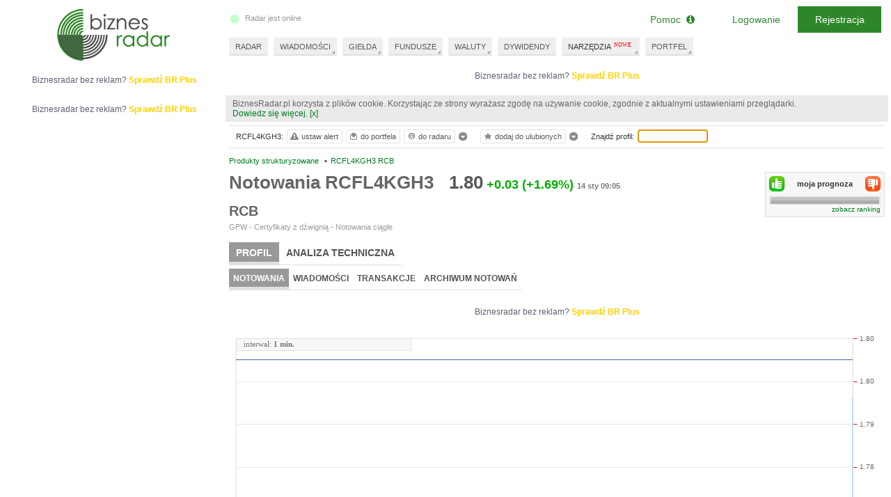

--- FILE ---
content_type: text/html; charset=UTF-8
request_url: https://www.biznesradar.pl/notowania/RCFL4KGH3
body_size: 9832
content:
<!doctype html>
<html dir="ltr" lang="pl">

<head>
	



									<meta charset="utf-8" />
	<meta name="viewport" content="width=1024">
	<title>Notowania RCFL4KGH3 RCB- BiznesRadar.pl</title>
		<meta name="description" content="Notowania RCFL4KGH3 RCB, aktualny kurs, analiza techniczna, analiza finansowa, raporty finansowe, rekomendacje oraz wiadomości." />		<meta name="keywords" content="RCFL4KGH3,RCB,notowania,kurs,analiza techniczna,analiza finansowa,raporty finansowe,rekomendacje,wiadomości">		<link rel="apple-touch-icon" sizes="57x57" href="/apple-icon-57x57.png">
	<link rel="apple-touch-icon" sizes="60x60" href="/apple-icon-60x60.png">
	<link rel="apple-touch-icon" sizes="72x72" href="/apple-icon-72x72.png">
	<link rel="apple-touch-icon" sizes="76x76" href="/apple-icon-76x76.png">
	<link rel="apple-touch-icon" sizes="114x114" href="/apple-icon-114x114.png">
	<link rel="apple-touch-icon" sizes="120x120" href="/apple-icon-120x120.png">
	<link rel="apple-touch-icon" sizes="144x144" href="/apple-icon-144x144.png">
	<link rel="apple-touch-icon" sizes="152x152" href="/apple-icon-152x152.png">
	<link rel="apple-touch-icon" sizes="180x180" href="/apple-icon-180x180.png">
	<link rel="icon" type="image/png" sizes="192x192" href="/android-icon-192x192.png">
	<link rel="icon" type="image/png" sizes="32x32" href="/favicon-32x32.png">
	<link rel="icon" type="image/png" sizes="96x96" href="/favicon-96x96.png">
	<link rel="icon" type="image/png" sizes="16x16" href="/favicon-16x16.png">
	<link rel="manifest" href="/manifest.json">
	<meta name="msapplication-TileColor" content="#ffffff">
	<meta name="msapplication-TileImage" content="/ms-icon-144x144.png">
	<meta name="theme-color" content="#ffffff">
	
	<meta property="og:image"
		content="https://www.biznesradar.pl/gfx/socials_default_img.png" />
			<link rel="stylesheet" type="text/css" href="/assets/css/style_old.css?v=20251219-4">
	<link media="all" type="text/css" href="/assets/js/source/exeria/lib/fa/css/font-awesome.min.css"
		rel="stylesheet" />
	<!--[if lt IE 9]>
		<script type="text/javascript" src="/js/excanvas_r73.min.js" charset="utf-8"></script>
	<![endif]-->
	<script type="text/javascript" src="/assets/js/service_libs_old.js?v=20251219-4"></script>
	<script type="text/javascript" src="/assets/js/service_old.js?v=20251219-4"></script>

		<script type="text/javascript" src="/service-data-js/8"></script>
	<script type="text/javascript" src="/js/adex.js"></script>
	<script type="text/javascript">
		<!--
		document.write('\x3cscript type="text/javascript" src="/user-data/' + new Date().getTime() + '">\x3c/script>');
		//
		-->
	</script>
	<script type="text/javascript">
		<!--
		Controller.ADF();
		//
		-->
	</script>

	<script type="text/javascript">
		if(!/MSIE \d|Trident.*rv:/.test(navigator.userAgent)) {
		document.write('\x3cscript type="text/javascript" src="/assets/js/dialogs_old.js?v=20251219-4">\x3c/script>');
		document.write('<link rel="stylesheet" type="text/css" href="/assets/css/dialogs_old.css?v=20251219-4">');
		}
	</script>

	<link rel="alternate" media="only screen and (max-width: 640px)" href="https://touch.biznesradar.pl/notowania/RCFL4KGH3" />			<script type="text/javascript">
			<!--
		
$().ready(function() {
	Controller.init('PROFILE', {profile_id:68050, profile_source:'BDM'});
});
	


$().ready(function() {
	Controller.userSymbolTipAttach(68050);
});
	

$().ready(function() {
	Controller.bookmarkAttach(68050);
});	

$().ready(function() {
	Controller.initSymbolSearch();
});	

		//
		-->
		</script>
		<script type="text/javascript">
		<!--
		var serviceRootDomain = 'biznesradar.pl';
		//
		-->
	</script>
	<script>
	if(!window.DAD){
		var gdfp_async = true;
			var _dfp_sd = "";
		_dfp_sd += "googletag.defineSlot('/60562554/BiznesRadar.pl_IND_POD_970xXXX_szeroki', [[750,100],[750,200],[750,300],[320,50],[320,100],[300,250]], 'div-gpt-ad-1811448313-0').defineSizeMapping(googletag.sizeMapping().addSize([1350,0], [[750,100],[750,200],[750,300]]).addSize([1280,0], [[750,100],[750,200],[750,300]]).addSize([1024,0], [[320,50],[320,100],[300,250]]).build()).setTargeting('br_channel', 'NOTOWANIA').setTargeting('br_source', 'BDM').setTargeting('br_symbol', 'RCFL4KGH3').addService(googletag.pubads());\r\n";
	if($(window).width() > 1100){		_dfp_sd += "googletag.defineSlot('/60562554/BiznesRadar.pl_Profile_wide', [[468,60],[728,90],[750,100],[750,200]], 'div-gpt-ad-8147302596-1').setTargeting('br_channel', 'NOTOWANIA').setTargeting('br_source', 'BDM').setTargeting('br_symbol', 'RCFL4KGH3').addService(googletag.pubads());\r\n";
	} else {
		_dfp_sd += "googletag.defineSlot('/60562554/BiznesRadar.pl_Profile', [[468,60],[728,90],[750,100],[750,200]], 'div-gpt-ad-8147302596-1').setTargeting('br_channel', 'NOTOWANIA').setTargeting('br_source', 'BDM').setTargeting('br_symbol', 'RCFL4KGH3').addService(googletag.pubads());\r\n";
	}
		_dfp_sd += "googletag.defineSlot('/60562554/BiznesRadar.pl_SourceBox', [300, 50], 'div-gpt-ad-3656203677-2').setTargeting('br_channel', 'NOTOWANIA').setTargeting('br_source', 'BDM').setTargeting('br_symbol', 'RCFL4KGH3').addService(googletag.pubads());\r\n";
		_dfp_sd += "googletag.defineSlot('/60562554/BiznesRadar.pl_300x250', [[300,250],[300,600]], 'div-gpt-ad-4511480076-4').setTargeting('br_channel', 'NOTOWANIA').setTargeting('br_source', 'BDM').setTargeting('br_symbol', 'RCFL4KGH3').addService(googletag.pubads());\r\n";
		_dfp_sd += "googletag.defineSlot('/60562554/BiznesRadar.pl_300x100', [300, 100], 'div-gpt-ad-6378639718-5').setTargeting('br_channel', 'NOTOWANIA').setTargeting('br_source', 'BDM').setTargeting('br_symbol', 'RCFL4KGH3').addService(googletag.pubads());\r\n";
		_dfp_sd += "googletag.defineSlot('/60562554/BiznesRadar.pl_300x250_L2', [[300,250],[300,600]], 'div-gpt-ad-1639034870-6').setTargeting('br_channel', 'NOTOWANIA').setTargeting('br_source', 'BDM').setTargeting('br_symbol', 'RCFL4KGH3').addService(googletag.pubads());\r\n";
		if(gdfp_async){
			var _dfp_h = ""
				+"<sc" + "ript>\r\n"
				+"var googletag = googletag || {};\r\n"
				+"googletag.cmd = googletag.cmd || [];\r\n"
				+"(function() {\r\n"
				+"var gads = document.createElement('script');\r\n"
				+"gads.async = true;\r\n"
				+"gads.type = 'text/javascript';\r\n"
				+"var useSSL = 'https:' == document.location.protocol;\r\n"
				+"gads.src = (useSSL ? 'https:' : 'http:') +\r\n"
				+"'//www.googletagservices.com/tag/js/gpt.js';\r\n"
				+"var node = document.getElementsByTagName('script')[0];\r\n"
				+"node.parentNode.insertBefore(gads, node);\r\n"
				+"})();\r\n"
				+"</scr" + "ipt>\r\n"
				+"<scr" + "ipt type=\"text/javascript\">\r\n"
				+"googletag.cmd.push(function() {\r\n"
				+ _dfp_sd
				+"googletag.pubads().enableSingleRequest();\r\n"
				+"googletag.pubads().collapseEmptyDivs();\r\n"
				+"googletag.enableServices();\r\n"
				+"})\r\n"
				+"</scr" + "ipt>";
			document.write(_dfp_h);
		} else {
			var _dfp_h = ""
				+"<scr" + "ipt type=\"text/javascript\">\r\n"
				+"(function() {\r\n"
				+"var useSSL = 'https:' == document.location.protocol;\r\n"
				+"var src = (useSSL ? 'https:' : 'http:') +\r\n"
				+"'//www.googletagservices.com/tag/js/gpt.js';\r\n"
				+"document.write('<scr' + 'ipt src=\"' + src + '\"></scr' + 'ipt>');\r\n"
				+"})();\r\n"
				+"</scr" + "ipt>";
			document.write(_dfp_h);
		}
	}
	else{
		googletag = undefinedgoogletag = {display: function(){},pubads: function(){return {enableSyncRendering: function(){},enableSingleRequest: function(){}}}, enableServices: function(){}}; 
	}
</script>

	<script>
		function _gu(){
		if (typeof account != 'undefined' && account.oid) return account.oid;
		var _c = document.cookie.match(RegExp('(?:^|;\\s*)_ga=([^;]*)'));
		if (_c) return "GA_" + _c[1].split('.')[2] || "";
		return "";
		}
		dataLayer = [{
		'dimension1': (typeof account != 'undefined' && account.oid ? 'YES' : 'NO'),
		'dimension3': (typeof _advertising != 'undefined' ? 'NO' : 'YES'),
		'dimension5': 'NO',
		'dimension2': 'RCFL4KGH3',				'UserLogged': (typeof account != 'undefined' && account.oid ? 'Yes' : 'No'),
		'Authentication': (typeof account != 'undefined' && account.oid ? (account.service == 'SE' ? 'standard' : 'social') :
			''),
		'User': '' + _gu(),
		'PageType': 'profil',
'PremiumContent': 'No',
'PageSubCategory': 'ND',
'Company': 'RCFL4KGH3',

		}];
	</script>
	<!-- Google Tag Manager -->
<script>(function(w,d,s,l,i){w[l]=w[l]||[];w[l].push({'gtm.start': new Date().getTime(),event:'gtm.js'});var f=d.getElementsByTagName(s)[0], j=d.createElement(s),dl=l!='dataLayer'?'&l='+l:'';j.async=true;j.src='https://www.googletagmanager.com/gtm.js?id='+i+dl;f.parentNode.insertBefore(j,f);})(window,document,'script','dataLayer','GTM-MJF7SFF');</script>
<!-- End Google Tag Manager --></head>

<body itemtype="http://schema.org/WebPage" itemscope=""><script>
	if(!gdfp_async){
		var _dfp_h = ""
			+"<scr" + "ipt>\r\n"
			+ _dfp_sd
			+"googletag.pubads().enableSyncRendering();\r\n"
			+"googletag.pubads().enableSingleRequest();\r\n"
			+"googletag.enableServices();\r\n"
			+"</scr" + "ipt>";
		document.write(_dfp_h);
	}
</script>

	<script>
				if(!window.DAD){
		document.write('<scr' +
			'ipt async src="//get.optad360.io/sf/43fa4186-41d3-11e8-a7ed-06048607e8f8/plugin.min.js"></scr' + 'ipt>');
		}
	</script>
	<script>
		View.bodyWrapperOpen()
	</script>
	<div id="tt" style="position: absolute; top:10px; left: 200px;display: none"></div>

	<div id="body">
		<div id="ads-billboard-c">
					</div>
		<div id="content">
			<div id="right-wrapper">
				<div id="right">
				<div class="ac ac--billboard"><div class="ac__inner"><div class="ac__c"><div class="adbox" id="div-gpt-ad-1811448313-0">
<script>
	if(gdfp_async){
		document.write("<sc" + "ript>\r\n" + "googletag.cmd.push(function() { googletag.display('div-gpt-ad-1811448313-0'); });\r\n" + "</scr" + "ipt>");
	} else {
		googletag.display('div-gpt-ad-1811448313-0');
	}
</script>
</div>
</div><div class="ac__l">Biznesradar bez reklam? <a href="https://premium.biznesradar.pl/brplus">Sprawdź BR Plus</a></div></div></div>
									<div id="right-min-width" class="cb">
						<!-- -->
					</div>
										<main>
<div id="right-content">
	<div class="inside toolbar-space">
	
	<ul class="breadcrumb clearfix" itemscope itemtype="http://schema.org/BreadcrumbList"><li itemprop="itemListElement" itemscope itemtype="http://schema.org/ListItem" class="first"><a itemprop="item" href="/gielda/strukturyzowane" title="Produkty strukturyzowane"><span itemprop="name">Produkty strukturyzowane</span></a>&nbsp;<span class="bull">&bull;</span><meta itemprop="position" content="1" /></li><li itemprop="itemListElement" itemscope itemtype="http://schema.org/ListItem"><a itemprop="item" href="/notowania/RCFL4KGH3"><span itemprop="name">RCFL4KGH3 RCB</span></a><meta itemprop="position" content="2" /></li></ul>
	<div id="profile-header">
			<div class="profile-h1-c">
			<h1>Notowania RCFL4KGH3 </h1>
			<span class="profile_quotation">
									<span class="q_ch_act">1.80</span><span class="q_ch_pkt cplus">+0.03</span><span class="q_ch_per cplus">(+1.69%)</span><time class="q_ch_date" datetime="2026-01-14T09:05:36+0100">14 sty 09:05</time>
							</span>
		</div>
		
	<div class="cb"></div>
	
		<div id="fullname-container">
		<h2>RCB</h2>													<div class="profile_financialmarket">GPW - Certyfikaty z dźwignią - Notowania ciągłe</div>
						</div>
	</div>



<div id="forecast-container">
	<div class="buttons">
		<a class="btn-up" href="javascript:void(0)" rel="nofollow" onclick="Controller.forecastUp(68050)" title="wzrośnie"><!-- --></a>
		<a class="btn-down" href="javascript:void(0)" rel="nofollow" onclick="Controller.forecastDown(68050)" title="spadnie"><!-- --></a>
		moja prognoza
		<div class="cb"><!-- --></div>
	</div>
	<div id="forecast-status"></div>
	<div class="stats-bar-container">
		<div class="stats-bar" title="Brak wystarczającej liczby głosów.">
					</div>
	</div>
	<div class="cb"><!-- --></div>
	<a class="ranking" href="/symbols-forecasts/">zobacz ranking</a>
</div>


<div class="cb"><!-- --></div>

<div id="tko"></div>
	<nav class="profile-menu">
<ul class="tabmemu level1"><li data-key="101" class="active"><a href="/notowania/RCFL4KGH3" title="Profil RCFL4KGH3 RCB"><strong>Profil</strong></a></li><li data-key="102"><a href="/analiza-techniczna-wykres/RCFL4KGH3" title="Analiza techniczna RCFL4KGH3 RCB">Analiza techniczna</a></li></ul><ul class="tabmemu level2" data-related-key="101"><li data-key="201" class="active"><a href="/notowania/RCFL4KGH3" title="Notowania RCFL4KGH3 RCB"><strong>Notowania</strong></a></li><li data-key="202"><a href="/wiadomosci/RCFL4KGH3" title="Wiadomości RCFL4KGH3 RCB">Wiadomości</a></li><li data-key="207"><a href="/transakcje/RCFL4KGH3" title="Transakcje RCFL4KGH3 RCB">Transakcje</a></li><li data-key="208"><a href="/notowania-historyczne/RCFL4KGH3" title="Archiwum notowań RCFL4KGH3 RCB">Archiwum notowań</a></li></ul><ul class="tabmemu level2" data-related-key="102" style="display:none"><li data-key="201"><a href="/analiza-techniczna-wykres/RCFL4KGH3" title="Wykres RCFL4KGH3 RCB">Wykres</a></li><li data-key="202"><a href="/analiza-techniczna-wskazniki/RCFL4KGH3" title="Wskaźniki RCFL4KGH3 RCB">Wskaźniki</a></li><li data-key="203"><a href="/analiza-techniczna-sygnaly/RCFL4KGH3" title="Sygnały RCFL4KGH3 RCB">Sygnały</a></li><li data-key="204"><a href="/analiza-techniczna-formacje/RCFL4KGH3" title="Formacje RCFL4KGH3 RCB">Formacje</a></li><li data-key="205"><a href="/analiza-techniczna-trendy/RCFL4KGH3" title="Trendy RCFL4KGH3 RCB">Trendy</a></li><li data-key="206"><a href="/stopa-zwrotu/RCFL4KGH3" title="Stopa zwrotu RCFL4KGH3 RCB">Stopa zwrotu</a></li></ul>
<div class="cb"></div>
</nav>
	
	<div class="aslot-profile">
	<div class="adbox">
	<div class="ac"><div class="ac__inner"><div class="ac__c"><div class="adbox" id="div-gpt-ad-8147302596-1">
<script>
	if(gdfp_async){
		document.write("<sc" + "ript>\r\n" + "googletag.cmd.push(function() { googletag.display('div-gpt-ad-8147302596-1'); });\r\n" + "</scr" + "ipt>");
	} else {
		googletag.display('div-gpt-ad-8147302596-1');
	}
</script>
</div>
</div><div class="ac__l">Biznesradar bez reklam? <a href="https://premium.biznesradar.pl/brplus">Sprawdź BR Plus</a></div></div></div>
		</div>
</div>
	
	<div id="at-chart"></div>
	<div id="graph-container">
										
				
		<div class="cb"><!-- --></div>
	</div>
	
	<div id="profile-main-content"></div>
	<div id="ads-sourcebox-c">
	<div class="adbox" id="div-gpt-ad-3656203677-2">
<script>
	if(gdfp_async){
		document.write("<sc" + "ript>\r\n" + "googletag.cmd.push(function() { googletag.display('div-gpt-ad-3656203677-2'); });\r\n" + "</scr" + "ipt>");
	} else {
		googletag.display('div-gpt-ad-3656203677-2');
	}
</script>
</div>

</div>
	
	<div class="aslot-profile-bottom">
	<div class="adbox">
	<div class="ac"><div class="ac__inner"><div class="ac__c"><!-- gdfps: {"id":"BiznesRadar.pl_Profile2","sizes":"[468,60],[728,90],[750,100],[750,200]","alt_cond":"$(window).width() > 1100","alt_id":"BiznesRadar.pl_Profile_wide2","alt_sizes":"[468,60],[728,90],[750,100],[750,200]","groupid":"notowania1"} :gdfps --></div><div class="ac__l">Biznesradar bez reklam? <a href="https://premium.biznesradar.pl/brplus">Sprawdź BR Plus</a></div></div></div>
	</div>
</div>
	
		
				
		<table id="profileSummaryCurrent" class="profileSummary" style="float: left">
			<tr>
				<th>Data:</th><td id="pr_t_date"><time class="q_ch_date" datetime="2026-01-14T09:05:36+0100">14 sty 09:05</time></td>
			</tr>
			<tr class="current">
				<th><strong>Kurs</strong>:</th><td id="pr_t_close"><span class="q_ch_act">1.80</span></td>
			</tr>
							<tr>
					<th>Otwarcie:</th><td id="pr_t_open"><span class="q_ch_open">1.80</span></td>
				</tr>
				<tr>
					<th>Min:</th><td id="pr_t_min"><span class="q_ch_min">1.80</span></td>
				</tr>
				<tr>
					<th>Max:</th><td id="pr_t_max"><span class="q_ch_max">1.80</span></td>
				</tr>
								<tr>
					<th>Wolumen:</th><td id="pr_t_vol"><span class="q_ch_vol">1 400</span></td>
				</tr>
												<tr>
					<th>Obrót:</th><td id="pr_t_mc"><span class="q_ch_mc">2 520</span></td>
				</tr>
																	<tr>
					<th><a style="text-decoration:underline;" href="/transakcje/RCFL4KGH3" title="Transakcje RCFL4KGH3 RCB">Transakcje</a>:</th><td id="pr_t_trnr"><span class="q_ch_trnr">1</span></td>
				</tr>
																
																																																																		<tr>
					<th><a href="/minmax/akcje_gpw,1,1" title="Kurs minimalny RCFL4KGH3 RCB">Min 52 tyg</a>:</th><td>0.07</td>
				</tr>
				<tr>
					<th><a href="/minmax/akcje_gpw,5,2" title="Kurs maksymalny RCFL4KGH3 RCB">Max 52 tyg</a>:</th><td >1.80</td>
				</tr>
								
				
		</table>	
		
		
		<table id="profileSummaryCompare" class="profileSummary" style="float: left; margin-left: 20px;">
		
			<tr>
				<th>&nbsp;</th>
				<th>Zmiana</th>
				<th>Zmiana %</th>
				<th>Kurs odn.</th>
				<th>Data odn.</th>
			</tr>
		
						
						<tr class="compare_past">
				<th>Zmiana 7d:</th>
				<td><span class="q_ch_pkt cplus">+0.03</span></td>
				<td><span class="q_ch_per cplus">(+1.69%)</span></td>
				<td class="compare_base_value">1.77</td>
				<td>07.01.2026</td>
			</tr>
									<tr class="compare_past">
				<th>Zmiana 1m:</th>
				<td><span class="q_ch_pkt cplus">+1.50</span></td>
				<td><span class="q_ch_per cplus">(+500.00%)</span></td>
				<td class="compare_base_value">0.30</td>
				<td>24.10.2025</td>
			</tr>
									<tr class="compare_past">
				<th>Zmiana 3m:</th>
				<td><span class="q_ch_pkt cplus">+1.51</span></td>
				<td><span class="q_ch_per cplus">(+520.69%)</span></td>
				<td class="compare_base_value">0.29</td>
				<td>14.10.2025</td>
			</tr>
									<tr class="compare_past">
				<th>Zmiana YTD:</th>
				<td><span class="q_ch_pkt cplus">+1.50</span></td>
				<td><span class="q_ch_per cplus">(+500.00%)</span></td>
				<td class="compare_base_value">0.30</td>
				<td>24.10.2025</td>
			</tr>
									<tr class="compare_past">
				<th>Zmiana 12m:</th>
				<td><span class="q_ch_pkt cplus">+1.70</span></td>
				<td><span class="q_ch_per cplus">(+1700.00%)</span></td>
				<td class="compare_base_value">0.10</td>
				<td>08.01.2025</td>
			</tr>
									<tr>
				<td colspan="5" class="disclaimer" style="border-bottom:none"><a href="/stopa-zwrotu/RCFL4KGH3" title="Stopy zwrotu RCFL4KGH3 RCB">porównaj stopy zwrotu &raquo;</a></td>
			</tr>
									
		</table>	
			
		
		
	
	<div class="cb"></div>
	
	<div class="dynamic-cols profile" style="margin-top:20px">
										<section>
<div class="element indicators">
	<h3 class="section-header">SYGNAŁY AT</h3>
	<div class="element-body">
		<div id="profile-signals">
			<table class="qTableFull contentList">
									<tr>
						<td class="name down">
							
							<div>
																<span>&gt; Bollinger</span>
								<span class="help-icon signal-desc-SIGNAL_BOLL_UP bt-active"></span>
							</div>
						</td>
						<td class="value">14 sty 09:05</td>
					</tr>
							</table>
		</div>
		<div class="disclaimer">interwał dzienny</div>
		<a class="more" href="/analiza-techniczna-sygnaly/RCFL4KGH3" title="Sygnały analizy technicznej RCFL4KGH3 RCB">zobacz więcej sygnałów &raquo;</a>
	</div>
</div>
</section>
								<section>
<div class="element changes">
	<h3 class="section-header">STOPY ZWROTU</h3>
	<div class="element-body">
		<table class="qTableFull contentList">
			<tr>
				<th></th>
				<th>stopa zwrotu</th>
											<th>w stosunku do WIG</th>
						</tr>
						<tr>
				<td class="name">1m</td>
				<td class="value"><span class="q_ch_per cplus">+500.00%</span></td>
								<td class="value"><span class="q_ch_per cplus">+493.00%</span></td>
			</tr>
									<tr>
				<td class="name">3m</td>
				<td class="value"><span class="q_ch_per cplus">+520.69%</span></td>
								<td class="value"><span class="q_ch_per cplus">+506.52%</span></td>
			</tr>
									<tr>
				<td class="name">6m</td>
				<td class="value"><span class="q_ch_per cplus">+1900.00%</span></td>
								<td class="value"><span class="q_ch_per cplus">+1884.70%</span></td>
			</tr>
									<tr>
				<td class="name">12m</td>
				<td class="value"><span class="q_ch_per cplus">+1700.00%</span></td>
								<td class="value"><span class="q_ch_per cplus">+1650.53%</span></td>
			</tr>
									<tr>
				<td class="name">24m</td>
				<td class="value"><span class="q_ch_per cplus">+650.00%</span></td>
								<td class="value"><span class="q_ch_per cplus">+590.01%</span></td>
			</tr>
									<tr>
				<td class="name">36m</td>
				<td class="value"><span class="q_ch_per cminus">-21.05%</span></td>
								<td class="value"><span class="q_ch_per cminus">-118.83%</span></td>
			</tr>
						
		</table>
		<a class="more" href="/stopa-zwrotu/RCFL4KGH3" title="Stopy zwrotu RCFL4KGH3 RCB">porównaj na wykresie &raquo;</a>
	</div>
</div>
</section>
	</div>
		
		
	<div class="desc" style="margin-top: 50px">Dowiedz się więcej o <a href="/information/wskazniki-analizy-technicznej" title="Wskaźniki analizy technicznej">wskaźnikach analizy technicznej</a> i <a href="/information/wykresy-punktowo-symboliczne" title="Wykresy punktowo-symboliczne">wykresach punktowo-symbolicznych</a>.</div>
	
	<div id="top-profile-tools" class="tools absolute">
	<div class="textseparatorfirst">RCFL4KGH3:</div>
	<a class="btn" title="ustaw alert" href="#" rel="nofollow" onclick="Controller.showAddAlertModal({symbol_oid: 68050});"><span class="ui-icon ui-icon-alert"></span>ustaw alert</a>
												<a class="btn" title="dodaj do portfela" href="#" rel="nofollow" onclick="Controller.showAddToWalletModal(68050,'strukturyzowane');"><span class="ui-icon ui-icon-wallet"></span>do portfela</a>
		<a class="btn usersymboltip-add-hook" href="javascript:void(0)" rel="nofollow" title="dodaj do radaru"><span class="ui-icon ui-icon-usersymbols"></span><span class="text">do radaru</span></a><div class="usersymboltip-show-hook usersymboltip-show" title="pokaż dodane do radaru"><!-- --></div>
	<a class="btn bookmarks-add-hook" href="javascript:void(0)" rel="nofollow" title="dodaj do ulubionych"><span class="ui-icon ui-icon-bookmarks"></span><span class="text">dodaj do ulubionych</span></a><div class="bookmarks-show-hook bookmarks-show" title="pokaż ulubione"><!-- --></div>
	<div class="textseparator">Znajdź profil:</div>
	<input type="text" name="search-profile" id="search-profile" />	<div class="cb" style=""></div>
</div>	
	</div>
</div>


<div itemscope="itemscope" itemtype="http://schema.org/Intangible/FinancialQuote">
	<meta itemprop="name" content="RCB" />
	<meta itemprop="url" content="http://www.biznesradar.pl/notowania/RCFL4KGH3" />
	<meta itemprop="imageUrl" content="https://www.biznesradar.pl/charts/tooltips/1r,RCFL4KGH3.png" />
	<meta itemprop="tickerSymbol" content="RCFL4KGH3" />
	<meta itemprop="exchangeTimezone" content="Europe/Warsaw" />
	<meta itemprop="price" content="1.8" />
	<meta itemprop="priceChange" content="0.03" />
	<meta itemprop="priceChangePercent" content="1.69" />
	<meta itemprop="quoteTime" content="1768377936" />
	</div>

</main>					<div class="cb"></div>
				</div>
			</div>
			<div id="left">
				<div id="left-content">
	<div class="inside">
		<div class="aslot-navibox">
	<div class="adbox">
	<div class="ac"><div class="ac__inner"><div class="ac__c"><div class="adbox" id="div-gpt-ad-4511480076-4">
<script>
	if(gdfp_async){
		document.write("<sc" + "ript>\r\n" + "googletag.cmd.push(function() { googletag.display('div-gpt-ad-4511480076-4'); });\r\n" + "</scr" + "ipt>");
	} else {
		googletag.display('div-gpt-ad-4511480076-4');
	}
</script>
</div>
</div><div class="ac__l">Biznesradar bez reklam? <a href="https://premium.biznesradar.pl/brplus">Sprawdź BR Plus</a></div></div></div>
	</div>
</div>
<div class="aslot-navibox">
	<div class="adbox" id="div-gpt-ad-6378639718-5">
<script>
	if(gdfp_async){
		document.write("<sc" + "ript>\r\n" + "googletag.cmd.push(function() { googletag.display('div-gpt-ad-6378639718-5'); });\r\n" + "</scr" + "ipt>");
	} else {
		googletag.display('div-gpt-ad-6378639718-5');
	}
</script>
</div>

</div>


<div class="aslot-navibox">
	<div class="adbox">
	<div class="ac"><div class="ac__inner"><div class="ac__c"><div class="adbox" id="div-gpt-ad-1639034870-6">
<script>
	if(gdfp_async){
		document.write("<sc" + "ript>\r\n" + "googletag.cmd.push(function() { googletag.display('div-gpt-ad-1639034870-6'); });\r\n" + "</scr" + "ipt>");
	} else {
		googletag.display('div-gpt-ad-1639034870-6');
	}
</script>
</div>
</div><div class="ac__l">Biznesradar bez reklam? <a href="https://premium.biznesradar.pl/brplus">Sprawdź BR Plus</a></div></div></div>
	</div>
</div>

	</div>
</div>
				<div class="cb"></div>
			</div>
			<div class="cb"></div>
		</div>

		<header>
			<div id="header" itemtype="http://schema.org/WPHeader" itemscope="">
									<div id="logo"><a href="/"><img src="/gfx/logo-2.png" alt="BiznesRadar.pl" /></a></div>
								<div id="radarStatus"></div>
								<div id="menu">
					<nav>
						<ul class="topmenu" id="topmenu">
							<li itemtype="http://schema.org/SiteNavigationElement" itemscope=""
								><span itemprop="name"><a
										itemprop="url" id="menu_radar" href="/" title="Radar">RADAR</a></span></li>

							<li itemtype="http://schema.org/SiteNavigationElement" itemscope=""
								class="roll">
								<span itemprop="name"><a itemprop="url" id="menu_news"
										 href="/artykuly/"
										title="Wiadomości">WIADOMOŚCI</a></span>
								<ul id="menu-expand-news" class="expand-container">
									<li class="news-block">
																					<div class="report clearfix">
																																				<a class="title" href="/temat/57,dywidendowe-podsumowanie-roku"
													title="Dywidendowe podsumowanie roku">Dywidendowe podsumowanie roku</a>
											</div>
																															<label>Najważniejsze wiadomości</label>
											<div class="news-main">
												<ul class="clearfix">
																											<li>
																															<a class="image" href="/a/142833,dywidendowe-podsumowanie-dwoch-pierwszych-tygodni-2026-r">
																	<img src="//m.biznesradar.pl/19a6d6875e51f42dc9baec159ea6a67a,150,100,1,0.png"
																		alt="" />
																</a>
																														<a class="title"
																href="/a/142833,dywidendowe-podsumowanie-dwoch-pierwszych-tygodni-2026-r">Dywidendowe podsumowanie dwóch pierwszych tygodni 2026 r.</a>
																													</li>
																											<li>
																															<a class="image" href="/a/142836,nwza-ci-games-zdecyduje-o-emisji-do-38-165-mln-akcji">
																	<img src="//m.biznesradar.pl/cc497517dfbee36bb1d114bf50eaadff,150,100,1,0.png"
																		alt="" />
																</a>
																														<a class="title"
																href="/a/142836,nwza-ci-games-zdecyduje-o-emisji-do-38-165-mln-akcji">NWZA CI Games zdecyduje o emisji do 38,165 mln akcji</a>
																													</li>
																											<li>
																															<a class="image" href="/a/142830,datawalk-ma-kolejny-patent-w-usa">
																	<img src="//m.biznesradar.pl/0ccf665ed1283d65e8f512d2db1fe962,150,100,1,0.jpg"
																		alt="" />
																</a>
																														<a class="title"
																href="/a/142830,datawalk-ma-kolejny-patent-w-usa">DataWalk ma kolejny patent w USA</a>
																													</li>
																									</ul>
												<div itemprop="name" class="more-container">
													<a itemprop="url" class="more" href="/artykuly/">więcej wiadomości
														&raquo;</a>
												</div>
											</div>
																			</li>
									<li class="block">
										<ul class="block-items">
											<li class="label">Polecamy również</li>
											<li itemprop="name" class="highlight"><a itemprop="url"
													href="/komentarze-gieldowe/" title="Komentarze giełdowe">Komentarze
													giełdowe</a></li>
																						<li itemprop="name" class="highlight"><a itemprop="url"
													href="/news-archive/2,1" title="Komunikaty ESPI/EBI">Komunikaty
													ESPI/EBI</a></li>
										</ul>
									</li>
								</ul>
							</li>

							<li itemtype="http://schema.org/SiteNavigationElement" itemscope=""
								class="roll">
								<span itemprop="name"><a itemprop="url" id="menu_profiles" href="/gielda/akcje_gpw"
										title="Notowania giełdowe">GIEŁDA</a></span>
								<ul class="expand-container">
									<li class="block">
										<ul class="block-items">
											<li class="label">GPW</li>
											<li itemprop="name"><a itemprop="url" href="/gielda/akcje_gpw"
													title="Notowania akcji GPW">Akcje GPW</a></li>
											<li itemprop="name"><a itemprop="url" href="/gielda/newconnect"
													title="Notowania akcji NewConnect">Akcje NewConnect</a></li>
											<li itemprop="name"><a itemprop="url" href="/gielda/akcje_globalconnect"
													title="Notowania akcji GlobalConnect">Akcje GlobalConnect</a></li>
											<li itemprop="name"><a itemprop="url" href="/gielda/indeksy"
													title="Notowania indeksów GPW">Indeksy</a></li>
											<li itemprop="name"><a itemprop="url" href="/gielda/obligacje"
													title="Notowania obligacji rynku Catalyst GPW">Obligacje</a></li>
											<li itemprop="name"><a itemprop="url" href="/gielda/pochodne_kontrakty"
													title="Notowania kontraktów terminowych GPW">Kontrakty terminowe</a>
											</li>
											<li itemprop="name"><a itemprop="url" href="/gielda/pochodne_opcje"
													title="Notowania kontraktów opcyjnych GPW">Opcje</a></li>
											<li itemprop="name"><a itemprop="url" href="/gielda/etf"
													title="Notowania ETF GPW">ETF</a></li>
											<li itemprop="name"><a itemprop="url" href="/gielda/strukturyzowane"
													title="Notowania produktów strukturyzowanych">Strukturyzowane</a>
											</li>
											<li itemprop="name"><a itemprop="url"
													href="/gielda/certyfikaty_inwestycyjne"
													title="Notowania certyfikatów inwestycyjnych">Certyfikaty
													inwestycyjne</a></li>
											<li itemprop="name"><a itemprop="url" href="/gielda/warranty"
													title="Notowania warratnów GPW">Warranty</a></li>
										</ul>
									</li>
									<li class="block">
										<ul class="block-items">
											<li class="label">Komponenty</li>
											<li itemprop="name"><a itemprop="url" href="/gielda/indeks:WIG20"
													title="Notowania spółek z indeksu WIG20">WIG20</a></li>
											<li itemprop="name"><a itemprop="url" href="/gielda/indeks:WIG30"
													title="Notowania spółek z indeksu WIG30">WIG30</a></li>
											<li itemprop="name"><a itemprop="url" href="/gielda/indeks:mWIG40"
													title="Notowania spółek z indeksu mWIG40">mWIG40</a></li>
											<li itemprop="name"><a itemprop="url" href="/gielda/indeks:sWIG80"
													title="Notowania spółek z indeksu sWIG80">sWIG80</a></li>
											<li class="seperated label">Świat</li>
											<li itemprop="name"><a itemprop="url" href="/gielda/indeksy_swiatowe"
													title="Notowania indeksów zagranicznych">Indeksy światowe</a></li>
											<li itemprop="name"><a itemprop="url" href="/gielda/towary"
													title="Notowania kontaktów terminowych na towary i surowce">Towary</a>
											</li>
											<li itemprop="name"><a itemprop="url" href="/gielda/akcje_zagraniczne"
													title="Notowania akcji zagranicznych">Akcje zagraniczne</a></li>
										</ul>
									</li>
								</ul>
							</li>

							<li itemtype="http://schema.org/SiteNavigationElement" itemscope=""
								class="roll">
								<span itemprop="name"><a itemprop="url" id="menu_funds" href="/fundusze/krajowe-akcji"
										title="Fundusze inwestycyjne">FUNDUSZE</a></span>
								<ul id="menu-expand-funds" class="expand-container">
									<li class="block">
										<ul class="block-items">
											<li class="label">TFI</li>
																																																																									<li itemprop="name"><a itemprop="url" href="/fundusze/krajowe-akcji"
																title="Fundusze inwestycyjne krajowe Akcji polskich">Akcji polskich</a>
														</li>
																											<li itemprop="name"><a itemprop="url" href="/fundusze/krajowe-papierow-dluznych"
																title="Fundusze inwestycyjne krajowe Papierów dłużnych">Papierów dłużnych</a>
														</li>
																											<li itemprop="name"><a itemprop="url" href="/fundusze/krajowe-rynku-pienieznego"
																title="Fundusze inwestycyjne krajowe Gotówkowe i pieniężne">Gotówkowe i pieniężne</a>
														</li>
																											<li itemprop="name"><a itemprop="url" href="/fundusze/krajowe-zrownowazone"
																title="Fundusze inwestycyjne krajowe Zrównoważone">Zrównoważone</a>
														</li>
																											<li itemprop="name"><a itemprop="url" href="/fundusze/krajowe-stabilnego-wzrostu"
																title="Fundusze inwestycyjne krajowe Stabilnego wzrostu">Stabilnego wzrostu</a>
														</li>
																											<li itemprop="name"><a itemprop="url" href="/fundusze/krajowe-inne"
																title="Fundusze inwestycyjne krajowe Inne">Inne</a>
														</li>
																											<li itemprop="name"><a itemprop="url" href="/fundusze/krajowe-akcji-rynkow-zagranicznych"
																title="Fundusze inwestycyjne krajowe Akcji rynków zagranicznych">Akcji rynków zagranicznych</a>
														</li>
																											<li itemprop="name"><a itemprop="url" href="/fundusze/ppk"
																title="Fundusze inwestycyjne krajowe PPK zdefiniowanej daty">PPK zdefiniowanej daty</a>
														</li>
																																																																					</ul>
									</li>
									<li class="block">
										<ul class="block-items">
											<li class="label">Zagraniczne</li>
																																																																																																<li itemprop="name"><a itemprop="url" href="/fundusze/zagraniczne-akcji"
																title="Fundusze inwestycyjne zagraniczne Akcji">Akcji</a>
														</li>
																											<li itemprop="name"><a itemprop="url" href="/fundusze/zagraniczne-papierow-dluznych"
																title="Fundusze inwestycyjne zagraniczne Papierów dłużnych">Papierów dłużnych</a>
														</li>
																											<li itemprop="name"><a itemprop="url" href="/fundusze/zagraniczne-rynku-pienieznego"
																title="Fundusze inwestycyjne zagraniczne Rynku pieniężnego">Rynku pieniężnego</a>
														</li>
																											<li itemprop="name"><a itemprop="url" href="/fundusze/zagraniczne-mieszane"
																title="Fundusze inwestycyjne zagraniczne Mieszane">Mieszane</a>
														</li>
																											<li itemprop="name"><a itemprop="url" href="/fundusze/zagraniczne-ochrony-kapitalu"
																title="Fundusze inwestycyjne zagraniczne Ochrony kapitału">Ochrony kapitału</a>
														</li>
																											<li itemprop="name"><a itemprop="url" href="/fundusze/zagraniczne-inne"
																title="Fundusze inwestycyjne zagraniczne Inne">Inne</a>
														</li>
																																														</ul>
									</li>
									<li class="block">
										<ul class="block-items">
											<li class="label">OFE</li>
											<li itemprop="name"><a itemprop="url" href="/fundusze/ofe"
													title="Otwarte Fundusze Emerytalne">OFE</a></li>
										</ul>
									</li>
								</ul>
							</li>
							<li itemtype="http://schema.org/SiteNavigationElement" itemscope=""
								class="roll">
								<span itemprop="name"><a itemprop="url" id="menu_currency" href="/waluty/forex"
										title="Notowania walut">WALUTY</a></span>
								<ul id="menu-expand-currency" class="expand-container under">
									<li class="block currency">
										<ul class="block-items">
											<li itemprop="name"><a itemprop="url" href="/waluty/forex"
													title="Notowania FOREX">FOREX</a></li>
											<li itemprop="name"><a itemprop="url" href="/waluty/nbp"
													title="Kursy walut NBP">NBP</a></li>
											<li itemprop="name"><a itemprop="url" href="/waluty/bitcoin"
													title="Notowania kryptowalut">Kryptowaluty</a></li>
											<li itemprop="name"><a itemprop="url" href="/stopy-procentowe/"
													title="Stopy procentowe NBP">Stopy procentowe</a></li>
										</ul>
									</li>
								</ul>
							</li>
							<li itemtype="http://schema.org/SiteNavigationElement" itemscope=""
								class="">
								<span itemprop="name"><a itemprop="url" id="menu_dividends" href="/dywidendy/"
										title="Dywidendy">DYWIDENDY</a></span>
							</li>
														
							<li itemtype="http://schema.org/SiteNavigationElement" itemscope=""
								class="roll">
								<span class="newf" >NARZĘDZIA</span>
									<ul class="expand-container">
										<li class="block">
											<ul class="block-items">
												<li class="label">Akcje</li>
												<li itemprop="name"><a itemprop="url" href="/statystyka-sesji/"
														title="Statystyka sesji GPW">Statystyka sesji GPW</a></li>
												<li itemprop="name"><a itemprop="url" href="/symbols-rank/"
														title="Ranking popularności spółek">Ranking popularności
														spółek</a></li>
												<li itemprop="name" class=""><a itemprop="url"
														href="/skaner-akcji/" title="Skaner akcji GPW">Skaner akcji
														GPW</a></li>
												<li itemprop="name" class=""><a itemprop="url"
														href="/rekomendacje/"
														title="Rekomendacje giełdowe">Rekomendacje</a></li>
												<li itemprop="name"><a itemprop="url" href="/dynamika-obrotow/"
														title="Dynamika obrotów akcji GPW i NewConnect">Dynamika obrotów
														GPW</a></li>
																								<li itemprop="name"><a itemprop="url" href="/branze/"
														title="Stopy zwrotu z podziełem na branże">Stopy zwrotu z
														podziełem na branże</a></li>
												<li itemprop="name"><a itemprop="url" href="/minmax/"
														title="Nowe maksima/minima">Nowe maksima/minima</a></li>
												<li itemprop="name"><a itemprop="url" href="/trendy/"
														title="Trendy">Trendy</a></li>
																								<li itemprop="name" class=""><a itemprop="url"
														href="/sygnaly-analizy-technicznej/"
														title="Sygnały analizy technicznej">Sygnały analizy
														technicznej</a></li>
												<li itemprop="name" class=""><a itemprop="url"
														href="/formacje-swiecowe/" title="Formacje świecowe">Formacje
														świecowe</a></li>
												<li itemprop="name" class="newf"><a itemprop="url" href="/kalendarium/"
														title="Kalendarium">Kalendarium</a></li>
												<li itemprop="name" class="newf"><a itemprop="url"
														href="/transakcje-pakietowe/"
														title="Transakcje pakietowe">Transakcje pakietowe</a></li>
												<li itemprop="name" class="newf"><a itemprop="url"
														href="/transakcje-insiderow/"
														title="Transakcje insiderów">Transakcje insiderów</a></li>
												<li itemprop="name" class="newf"><a itemprop="url"
														href="/portfele-tfi/"
														title="Portfele TFI">Portfele TFI</a></li>
											</ul>
										</li>
										<li class="block">
											<ul class="block-items">
												<li class="label">Fundusze</li>
												<li itemprop="name"><a itemprop="url" href="/symbols-rank/funds"
														title="Ranking popularności funduszy">Ranking popularności
														funduszy</a></li>
											</ul>
										</li>
										<li class="block">
											<ul class="block-items">
												<li class="label">Inne</li>
												<li itemprop="name" class=""><a itemprop="url"
														href="/trendomierz/"
														onclick="if(!Model.isUserLogged()){Controller.showLoginModal();return false;}"
														title="Trendomierz">Trendomierz</a></li>
												<li itemprop="name" class=""><a itemprop="url"
														href="/wskazniki-makroekonomiczne/"
														title="Wskaźniki makroekonomiczne">Dane makro</a></li>
											</ul>
										</li>
									</ul>
							</li>

							<li itemtype="http://schema.org/SiteNavigationElement" itemscope=""
								class="roll"
								title="Portfel">
								<span itemprop="name"><a itemprop="url" id="menu_wallets"
										href="/portfele/">PORTFEL</a></span>
								<ul id="menu-expand-wallets" class="expand-container under">
									<li class="block wallets">
										<ul class="block-items">
											<li itemprop="name"><a itemprop="url" href="/portfele/"
													title="Portfele">Portfele</a></li>
											<li itemprop="name"><a itemprop="url" href="/alerts/" title="Alerty"
													onclick="if(!Model.isUserLogged()){Controller.showLoginModal(0, $(this).attr('href'), true);return false;}">Alerty</a>
											</li>
										</ul>
									</li>
								</ul>
							</li>
													</ul>
					</nav>
				</div>
			</div>
		</header>


		<footer>
			<div id="footer" itemtype="http://schema.org/WPFooter" itemscope="">
				<div id="footer-datasrc">
										Notowania GPW opóźnione 15 min.
					<span style="display:inline-block;padding-right:10px;">
						Notowania GPW/NC dostarcza <a href="http://www.bdm.com.pl/" target="_blank">Dom Maklerski BDM
							S.A.</a>
					</span>
					<span style="display:inline-block;padding-right:10px;">
						Dane finansowe oraz informacje o akcjonariuszach dostarcza <a
							href="http://www.quantresearch.pl/" target="_blank">Quant Research Sp. z o.o.</a>
											</span>
									</div>

				&copy; 2010-2026 BIZNESRADAR sp. z o.o. &bull;
				Wszystkie prawa zastrzeżone &bull;
				produkcja: <a href="http://www.w3media.pl">W3media.pl</a> &bull;
				<a href="/about/">O nas</a> &bull;
				<a href="/information/privacy-policy">Polityka prywatności</a> &bull;
				<a href="/information/terms">Regulamin</a> &bull;
				<a href="/reklama/">Reklama</a> &bull;
				<a href="/contact/">Kontakt</a> &bull;
				<a style="color:red" href="/information/br-qr">Połączenie Biznesradar i Quant Research</a>
				<div class="cb">
					<!-- -->
				</div>
				<div class="footer-disclaimer">Korzystanie z serwisu oznacza akceptację <a
						href="/information/terms">regulaminu</a>. Prezentowanie kwotowania nie mogą służyć do zawierania
					jakichkolwiek transakcji, ani podejmowania decyzji inwestycyjnych...</div>
				<div class="footer-mobile">
					<a href="//m.biznesradar.pl/"
						onclick="$.cookie('mff', null, {path: '/', domain: '.' + serviceRootDomain});">Mobilna
						wersja BiznesRadar.pl</a>
					<a class="android_app" target="_blank"
						href="https://market.android.com/details?id=com.Android.BiznesRadar">Aplikacja dla systemu
						Android</a>
					<a class="widgets" href="/widgets/notowania-na-strone-lub-bloga">Dla właścicieli witryn</a>
					<div class="cb"></div>
				</div>
			</div>
		</footer>

	</div>

	<!-- adfooter -->
			<div id="fb-root"></div>
		
			<script>
				window.fbAsyncInit = function() {
					FB.init({
						appId      : '140853922612234',
						version    : 'v19.0',
						xfbml: false,
						status: true,
						cookie: true,
						oauth: true
					});
				};

				(function(d, s, id) {
					var js, fjs = d.getElementsByTagName(s)[0];
					if (d.getElementById(id)) {return;}
					js = d.createElement(s);
					js.id = id;
					js.src = "//connect.facebook.net/en_US/sdk.js";
					fjs.parentNode.insertBefore(js, fjs);
				}(document, 'script', 'facebook-jssdk'));
			</script>
		
				<script>
			try {
			fetch('/pageview/?type=symbol&oid=68050');
			} catch (e) {}
		</script>
			<script>
		View.bodyWrapperClose()
	</script>
	<!-- Google Tag Manager (noscript) -->
<noscript><iframe src="https://www.googletagmanager.com/ns.html?id=GTM-MJF7SFF" height="0" width="0" style="display:none;visibility:hidden"></iframe></noscript>
<!-- End Google Tag Manager (noscript) --></body>

</html>

--- FILE ---
content_type: text/html; charset=utf-8
request_url: https://www.google.com/recaptcha/api2/aframe
body_size: 267
content:
<!DOCTYPE HTML><html><head><meta http-equiv="content-type" content="text/html; charset=UTF-8"></head><body><script nonce="cwV2bWvr3pR_2JKTIvrBwQ">/** Anti-fraud and anti-abuse applications only. See google.com/recaptcha */ try{var clients={'sodar':'https://pagead2.googlesyndication.com/pagead/sodar?'};window.addEventListener("message",function(a){try{if(a.source===window.parent){var b=JSON.parse(a.data);var c=clients[b['id']];if(c){var d=document.createElement('img');d.src=c+b['params']+'&rc='+(localStorage.getItem("rc::a")?sessionStorage.getItem("rc::b"):"");window.document.body.appendChild(d);sessionStorage.setItem("rc::e",parseInt(sessionStorage.getItem("rc::e")||0)+1);localStorage.setItem("rc::h",'1768579777588');}}}catch(b){}});window.parent.postMessage("_grecaptcha_ready", "*");}catch(b){}</script></body></html>

--- FILE ---
content_type: application/javascript; charset=utf-8
request_url: https://fundingchoicesmessages.google.com/f/AGSKWxXlLWPIO6w5nVfq65MugE-TFJOa6skIBcmWVmni3pW1THSfBUDaE9ceI3_Y6Dse-CzoGfu0YhsJao-shJvA6kEdRzptGl4HCCqMaoWVrKiHv7dmNcbOxfK3tDkgcHLtsDJVBv9DtcAN7NXBrW2GtJF11sBtROyX_3IokcxHXPNW4QYuaStmxeJz3g==/_/adtop300./ads/banner./adcomp./w_ad.aspx?/oas_ad.
body_size: -1289
content:
window['301f685e-51b8-47c6-9bbb-2d2382bedc7f'] = true;